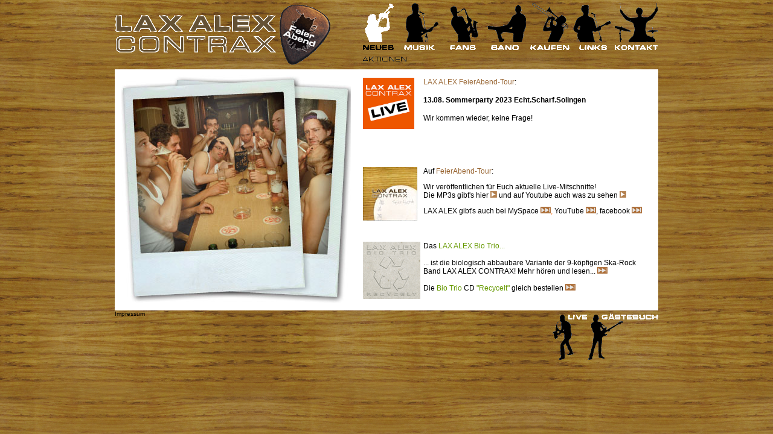

--- FILE ---
content_type: text/html; charset=UTF-8
request_url: https://www.laxalex.de/feierabend/neues/neues.html
body_size: 2730
content:
<html>
<head>
<title>LAX ALEX CONTRAX</title>
<meta http-equiv="Content-Type" content="text/html; charset=ISO-8859-1">
<script language="JavaScript">
<!--
function MM_swapImgRestore() { //v3.0
  var i,x,a=document.MM_sr; for(i=0;a&&i<a.length&&(x=a[i])&&x.oSrc;i++) x.src=x.oSrc;
}

function MM_findObj(n, d) { //v4.01
  var p,i,x;  if(!d) d=document; if((p=n.indexOf("?"))>0&&parent.frames.length) {
    d=parent.frames[n.substring(p+1)].document; n=n.substring(0,p);}
  if(!(x=d[n])&&d.all) x=d.all[n]; for (i=0;!x&&i<d.forms.length;i++) x=d.forms[i][n];
  for(i=0;!x&&d.layers&&i<d.layers.length;i++) x=MM_findObj(n,d.layers[i].document);
  if(!x && d.getElementById) x=d.getElementById(n); return x;
}

function MM_swapImage() { //v3.0
  var i,j=0,x,a=MM_swapImage.arguments; document.MM_sr=new Array; for(i=0;i<(a.length-2);i+=3)
   if ((x=MM_findObj(a[i]))!=null){document.MM_sr[j++]=x; if(!x.oSrc) x.oSrc=x.src; x.src=a[i+2];}
}

function MM_openBrWindow(theURL,winName,features) { //v2.0
  window.open(theURL,winName,features);
}
//-->
</script>
<style type="text/css">
<!--
body {
	background-image:  url(../../BilderFeierabend/HolzHintergrundStueck.gif);
	margin-top: 2px;
	background-color: #996633;
}
.style2 {
	font-size: 12px;
	color: #FF6600;
	font-family: Verdana, Arial, Helvetica, sans-serif;
	font-style: normal;
	line-height: normal;
}
body,td,th {
	font-family: Arial, Helvetica, sans-serif;
}
.Stil1 {color: #000000}
.Stil5 {color: #000000; font-style: normal; line-height: normal; font-size: 12px;}
.Stil8 {font-size: 12px; font-family: Arial, Helvetica, sans-serif; }
.Stil9 {font-family: Arial, Helvetica, sans-serif}
.Stil7 {color: #FF6600; font-style: normal; line-height: normal; font-size: 12px;}
.Stil10 {line-height: normal; font-size: 12px; font-style: normal;}
.Stil51 {font-family: Arial, Helvetica, sans-serif}
.Stil81 {line-height: normal; font-size: 12px; font-style: normal;}
.Stil6 {color: #FF6600; font-style: normal; line-height: normal; font-size: 12px;}
.Stil91 {font-size: 12px; color: #000000;}
.style11 {font-family: Arial, Helvetica, sans-serif; color: #000000; font-size: 12px; }
.Stil11 {font-size: 12px}
.Stil511 {font-family: Arial, Helvetica, sans-serif}
.Stil52 {color: #000000; font-style: normal; line-height: normal; font-size: 12px;}
.Stil92 {font-family: Arial, Helvetica, sans-serif; color: #000000; font-size: 12px; }
.Stil13 {color: #000000}
.Stil61 {color: #FF6600; font-style: normal; line-height: normal; font-size: 12px;}
a {
	font-size: 10px;
	color: #000000;
}
a:link {
	text-decoration: none;
}
a:visited {
	text-decoration: none;
	color: #000000;
}
a:hover {
	text-decoration: none;
	color: #000000;
}
a:active {
	text-decoration: none;
	color: #000000;
}
.Stil82 {	font-size: 12px;
	font-family: Arial, Helvetica, sans-serif;
	color: #000000;
}
.style14 {color: #669900}
.style15 {color: #996633}
.style16 {color: #FF0000}
.style17 {font-weight: bold}
-->
</style></head>

<body leftmargin="0" marginwidth="0">
<table width="900" height="590" border="0" align="center" cellpadding="0" cellspacing="0">
  <tr>
    <td height="113" rowspan="2"><img src="../../feierabend/LAC_Logo.gif" width="360" height="106"></td>
    <td width="71" height="78" valign="bottom"><a href="../../feierabend/neues/neues.html" onMouseOut="MM_swapImgRestore()" onMouseOver="MM_swapImage('neues','','../../feierabend/neues-2.gif',1)"><img src="../../feierabend/neues-2.gif" name="neues" width="71" height="78" border="0"></a></td>
    <td width="71" height="78" valign="bottom"><a href="../musik/musik-downloads.html" onMouseOut="MM_swapImgRestore()" onMouseOver="MM_swapImage('musik','','../../feierabend/musik-2.gif',1)"><img src="../../feierabend/musik-1.gif" name="musik" width="71" height="78" border="0"></a></td>
    <td width="71" height="78" valign="bottom"><a href="../../feierabend/fans/fans-newsletter.html" onMouseOut="MM_swapImgRestore()" onMouseOver="MM_swapImage('fans','','../../feierabend/fans-2.gif',1)"><img src="../../feierabend/fans-1.gif" name="fans" width="71" height="78" border="0"></a></td>
    <td width="71" height="78" valign="bottom"><a href="../../feierabend/band/Band-Leute.html" onMouseOut="MM_swapImgRestore()" onMouseOver="MM_swapImage('band','','../../feierabend/band-2.gif',1)"><img src="../../feierabend/band-1.gif" name="band" width="71" height="78" border="0"></a></td>
    <td width="71" height="78" valign="bottom"><a href="../../feierabend/kaufen/kaufen-cds.html" onMouseOut="MM_swapImgRestore()" onMouseOver="MM_swapImage('kaufen','','../../feierabend/kaufen-2.gif',1)"><img src="../../feierabend/kaufen-1.gif" name="kaufen" width="71" height="78" border="0"></a></td>
    <td width="71" height="78" valign="bottom"><a href="../../feierabend/links/links.html" onMouseOut="MM_swapImgRestore()" onMouseOver="MM_swapImage('Image24','','../../feierabend/links-2.gif',1)"><img src="../../feierabend/links-1.gif" name="Image24" width="71" height="78" border="0"></a></td>
    <td width="71" height="78" valign="bottom"><a href="../../feierabend/kontakt/kontakt.html" onMouseOut="MM_swapImgRestore()" onMouseOver="MM_swapImage('kontakt','','../../feierabend/kontakt-2.gif',1)"><img src="../../feierabend/kontakt-1.gif" name="kontakt" width="71" height="78" border="0"></a></td>
  </tr>
  <tr>
    <td height="30" colspan="7"><table width="494" height="25" border="0" cellpadding="0" cellspacing="0">
      <tr>
        <td width="10" height="25">&nbsp;</td>
        <td width="90" height="25" valign="middle"><a href="../../feierabend/neues/neues-aktionen.html" onMouseOut="MM_swapImgRestore()" onMouseOver="MM_swapImage('aktionen','','../../feierabend/neues/subnavigation/aktionen-2.gif',1)"><img src="../../feierabend/neues/subnavigation/aktionen-1.gif" name="aktionen" width="83" height="8" border="0"></a></td>
        <td width="394" height="25" valign="middle">&nbsp;</td>
      </tr>
    </table></td>
  </tr>
  <tr valign="middle" bgcolor="#FFFFFF">
    <td width="400" height="400"><div align="center"><img src="../../feierabend/neues/bild-1.jpg" width="380" height="380" border="0"></div></td>
    <td height="400" colspan="7" bgcolor="#FFFFFF"><table width="480" height="372" border="0" align="center" cellpadding="0" cellspacing="0">
      <tr>
        <td width="100" height="147" align="left" valign="top"><p class="style2"></a></a><a href="https://www.solingen-sommerparty.de/"><img src="LAX_LIVE_Sommerparty23.gif" width="85" height="85" alt=""/></a></p>          </td>
        <td width="380" height="147" align="left" valign="top"><p><span class="Stil6"><span class="Stil92"><span class="Stil6"><span class="style15">LAX ALEX  FeierAbend-Tour<span class="Stil13">:</span></span></span></span></span>          </p>
          <p><span class="Stil11 Stil11 Stil11"><strong>13.08. Sommerparty 2023 Echt.Scharf.Solingen</strong></span>          </p>
          <p class="Stil11">Wir kommen wieder, keine Frage!&nbsp;</p>
          <p class="Stil11"></p></td>
      </tr>
      <tr valign="middle">
        <td height="123" align="left" valign="top"><a href="../../feierabend/kaufen/kaufen-cds.html"><img src="../../feierabend/neues/pics/CD_FeierABend_Front.jpg" width="90" height="89" border="0"></a></td>
<td width="380" height="123" align="left" valign="top"><p class="style11"><span class="Stil6"><span class="Stil92"><span class="style14"><span class="style15"><span class="Stil13">Auf</span> FeierAbend-Tour<span class="Stil13">:</span></span></span></span></span></p>
  <p class="style11"><span class="Stil6"><span class="Stil92"><span class="style14"><span class="Stil82"><span class="Stil13">Wir ver&ouml;ffentlichen  f&uuml;r Euch  aktuelle Live-Mitschnitte! <br>
    Die MP3s gibt's  hier <a href="../musik/musik-downloads.html"><img src="../../feierabend/button-download.gif" alt="" width="11" height="11" border="0"> </a></span></span></span></span></span><span class="Stil6"><span class="Stil92"><span class="style14"><span class="Stil82"><span class="Stil13">und auf Youtube   auch  was zu sehen </span><span class="Stil11"><span class="Stil511"><span class="Stil91"><span class="Stil1"><a href="#" onClick="MM_openBrWindow('http://www.youtube.com/user/TLaxAlex','','')"><img src="../../feierabend/button-download.gif" width="11" height="11" border="0"></a></span></span></span></span></span></span></span></span></p>
  <p class="style11"><span class="Stil6"><span class="Stil92"><span class="style14"><span class="Stil11"><span class="Stil82">LAX ALEX <span class="Stil13">gibt's auch bei MySpace <font color="#CC3333"><font color="#CC3333"><font color="#000000"><font color="#CC3333"><font color="#CC3333"><font color="#000000"><font color="#CC3333"><font color="#CC3333"><font color="#000000"><span class="Stil39"><span class="Stil12"><span class="style41"><span class="Stil14"><font color="#CC3333"><font color="#CC3333"><font color="#000000"><font color="#CC3333"><font color="#CC3333"><font color="#000000"><font color="#CC3333"><font color="#CC3333"><font color="#000000"><a href="#"><img src="../button-link.gif" alt="" width="17" height="11" border="0" onClick="MM_openBrWindow('http://www.myspace.com/laxalexcontrax','','toolbar=yes,location=yes,status=yes,menubar=yes,scrollbars=yes,resizable=yes')"></a></font></font></font></font></font></font></font></font></font></span></span></span></span></font></font></font></font></font></font></font></font></font></span>, <span class="Stil13">YouTube <font color="#CC3333"><font color="#CC3333"><font color="#000000"><font color="#CC3333"><font color="#CC3333"><font color="#000000"><font color="#CC3333"><font color="#CC3333"><font color="#000000"><span class="Stil39"><span class="Stil12"><span class="style41"><span class="Stil14"><font color="#CC3333"><font color="#CC3333"><font color="#000000"><font color="#CC3333"><font color="#CC3333"><font color="#000000"><font color="#CC3333"><font color="#CC3333"><font color="#000000"><a href="#"><img src="../button-link.gif" alt="" width="17" height="11" border="0" onClick="MM_openBrWindow('http://www.youtube.com/user/TLaxAlex','','toolbar=yes,location=yes,status=yes,menubar=yes,scrollbars=yes,resizable=yes')"></a></font></font></font></font></font></font></font></font></font></span></span></span></span></font></font></font></font></font></font></font></font></font></span>, <span class="Stil13">facebook <font color="#CC3333"><font color="#CC3333"><font color="#000000"><font color="#CC3333"><font color="#CC3333"><font color="#000000"><font color="#CC3333"><font color="#CC3333"><font color="#000000"><span class="Stil39"><span class="Stil12"><span class="style41"><span class="Stil14"><font color="#CC3333"><font color="#CC3333"><font color="#000000"><font color="#CC3333"><font color="#CC3333"><font color="#000000"><font color="#CC3333"><font color="#CC3333"><font color="#000000"><a href="#"><img src="../button-link.gif" alt="" width="17" height="11" border="0" onClick="MM_openBrWindow('http://www.facebook.com/pages/Lax-Alex-Contrax/290044015029','','toolbar=yes,location=yes,status=yes,menubar=yes,scrollbars=yes,resizable=yes')"></a></font></font></font></font></font></font></font></font></font></span></span></span></span></font></font></font></font></font></font></font></font></font></span></span><br>
  </span><br>
    </span></span></span></p></td>
      </tr>
      <tr valign="top">
        <td height="100" align="left"><span class="style2"><a href="../../feierabend/neues/neues-BioTrio.html"><img src="../../feierabend/neues/pics/LAXALEX_BioTrio_Cover.gif" width="95" height="95" border="0"></a></span></td>
    <td width="380" height="100" align="left"><p class="style11"><span class="Stil6"><span class="Stil92"><span class="style14"><span class="Stil13">Das</span> LAX ALEX Bio Trio...</span><br>
              <span class="Stil13"><br>
              ... ist die biologisch abbaubare Variante 
              der 9-k&ouml;pfigen </span></span><span class="Stil92"><span class="Stil13">Ska-Rock Band LAX ALEX CONTRAX</span>! Mehr <span class="Stil82"><font face="Arial, Helvetica, sans-serif">h&ouml;ren und lesen... <font face="Arial, Helvetica, sans-serif"><span class="Stil11"><span class="Stil39 Stil2 Stil1 Stil1 Stil1 Stil1 Stil1 Stil1 Stil1 Stil1 Stil1 Stil1 Stil1 Stil1 style16 style17"><strong><span class="style7 style16 style17"><font color="#CC3333"><font color="#CC3333"><font color="#000000"><font color="#CC3333"><font color="#CC3333"><font color="#000000"><font color="#CC3333"><font color="#CC3333"><font color="#000000"><a href="../../feierabend/neues/neues-BioTrio.html"><img src="../../feierabend/button-link.gif" width="17" height="11" border="0"></a></font></font></font></font></font></font></font></font></font></span></strong></span></span></font></font></span>              <br>
              <br>
              Die <span class="style14">Bio Trio</span> CD <span class="style14">&quot;Recycelt&quot;</span> gleich bestellen </span></span><font face="Arial, Helvetica, sans-serif"><span class="Stil6"><span class="Stil92"><span class="Stil11"><span class="Stil39 Stil2 Stil1 Stil1 Stil1 Stil1 Stil1 Stil1 Stil1 Stil1 Stil1 Stil1 Stil1 Stil1 style16 style17"><strong><span class="style7 style16 style17"><font color="#CC3333"><font color="#CC3333"><font color="#000000"><font color="#CC3333"><font color="#CC3333"><font color="#000000"><font color="#CC3333"><font color="#CC3333"><font color="#000000"><a href="../kaufen/kaufen-cd-BioTrio.html"><img src="../../feierabend/button-link.gif" width="17" height="11" border="0"></a></font></font></font></font></font></font></font></font></font></span></strong></span></span></span></span></font></p>      </td>
      </tr>
    </table></td>
  </tr>
  <tr align="right" valign="bottom">
    <td height="82" align="left" valign="top" class="Stil1"><a href="../../feierabend/kontakt/kontakt-impressum.html">Impressum</a></td>
    <td height="82" colspan="7" class="Stil1"><a href="../../feierabend/musik/musik.html" onMouseOut="MM_swapImgRestore()" onMouseOver="MM_swapImage('live','','../../feierabend/live-2.gif',1)"><img src="../../feierabend/live-1.gif" name="live" width="116" height="77" border="0"></a><a href="http://44283.guestbook.onetwomax.de/" onMouseOut="MM_swapImgRestore()" onMouseOver="MM_swapImage('gaestebuch','','../../feierabend/gaestebuch-2.gif',1)"><img src="../../feierabend/gaestebuch-1.gif" name="gaestebuch" width="116" height="77" border="0"></a></td>
  </tr>
</table>
<br>
</body>
</html>
